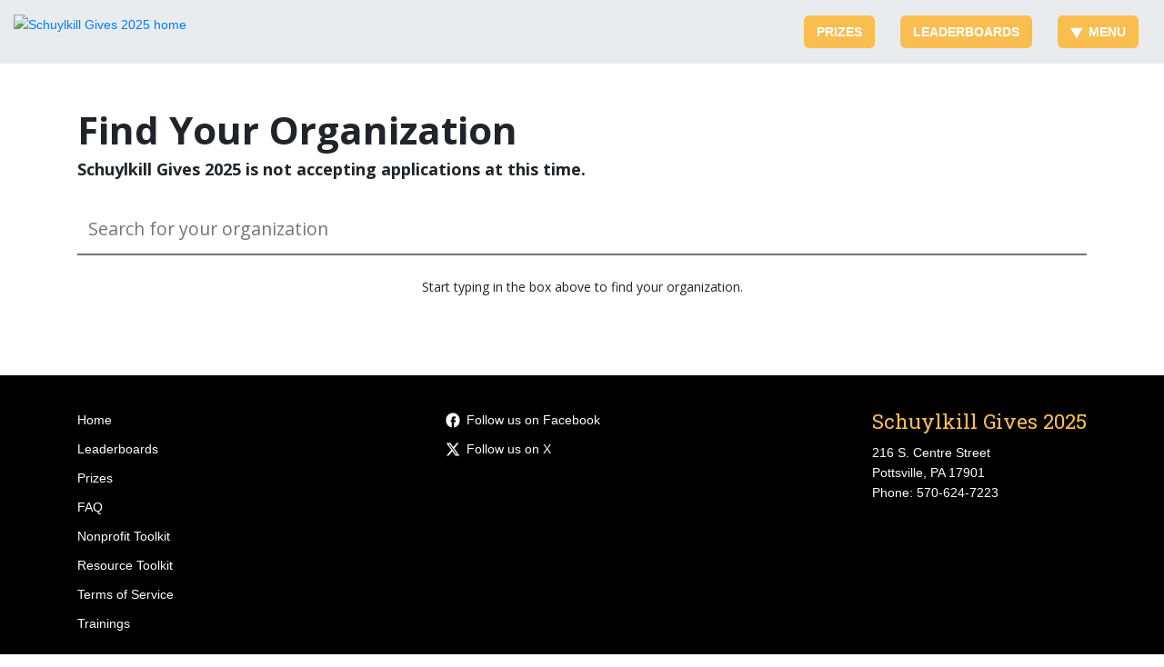

--- FILE ---
content_type: text/html; charset=utf-8
request_url: https://www.google.com/recaptcha/api2/anchor?ar=1&k=6Leou4kUAAAAAE5jEzYWytjLQd3txZSFPorN9dBz&co=aHR0cHM6Ly93d3cuc2NodXlsa2lsbGdpdmVzLmNvbTo0NDM.&hl=en&v=N67nZn4AqZkNcbeMu4prBgzg&size=invisible&anchor-ms=20000&execute-ms=30000&cb=w7wukghjyoot
body_size: 48825
content:
<!DOCTYPE HTML><html dir="ltr" lang="en"><head><meta http-equiv="Content-Type" content="text/html; charset=UTF-8">
<meta http-equiv="X-UA-Compatible" content="IE=edge">
<title>reCAPTCHA</title>
<style type="text/css">
/* cyrillic-ext */
@font-face {
  font-family: 'Roboto';
  font-style: normal;
  font-weight: 400;
  font-stretch: 100%;
  src: url(//fonts.gstatic.com/s/roboto/v48/KFO7CnqEu92Fr1ME7kSn66aGLdTylUAMa3GUBHMdazTgWw.woff2) format('woff2');
  unicode-range: U+0460-052F, U+1C80-1C8A, U+20B4, U+2DE0-2DFF, U+A640-A69F, U+FE2E-FE2F;
}
/* cyrillic */
@font-face {
  font-family: 'Roboto';
  font-style: normal;
  font-weight: 400;
  font-stretch: 100%;
  src: url(//fonts.gstatic.com/s/roboto/v48/KFO7CnqEu92Fr1ME7kSn66aGLdTylUAMa3iUBHMdazTgWw.woff2) format('woff2');
  unicode-range: U+0301, U+0400-045F, U+0490-0491, U+04B0-04B1, U+2116;
}
/* greek-ext */
@font-face {
  font-family: 'Roboto';
  font-style: normal;
  font-weight: 400;
  font-stretch: 100%;
  src: url(//fonts.gstatic.com/s/roboto/v48/KFO7CnqEu92Fr1ME7kSn66aGLdTylUAMa3CUBHMdazTgWw.woff2) format('woff2');
  unicode-range: U+1F00-1FFF;
}
/* greek */
@font-face {
  font-family: 'Roboto';
  font-style: normal;
  font-weight: 400;
  font-stretch: 100%;
  src: url(//fonts.gstatic.com/s/roboto/v48/KFO7CnqEu92Fr1ME7kSn66aGLdTylUAMa3-UBHMdazTgWw.woff2) format('woff2');
  unicode-range: U+0370-0377, U+037A-037F, U+0384-038A, U+038C, U+038E-03A1, U+03A3-03FF;
}
/* math */
@font-face {
  font-family: 'Roboto';
  font-style: normal;
  font-weight: 400;
  font-stretch: 100%;
  src: url(//fonts.gstatic.com/s/roboto/v48/KFO7CnqEu92Fr1ME7kSn66aGLdTylUAMawCUBHMdazTgWw.woff2) format('woff2');
  unicode-range: U+0302-0303, U+0305, U+0307-0308, U+0310, U+0312, U+0315, U+031A, U+0326-0327, U+032C, U+032F-0330, U+0332-0333, U+0338, U+033A, U+0346, U+034D, U+0391-03A1, U+03A3-03A9, U+03B1-03C9, U+03D1, U+03D5-03D6, U+03F0-03F1, U+03F4-03F5, U+2016-2017, U+2034-2038, U+203C, U+2040, U+2043, U+2047, U+2050, U+2057, U+205F, U+2070-2071, U+2074-208E, U+2090-209C, U+20D0-20DC, U+20E1, U+20E5-20EF, U+2100-2112, U+2114-2115, U+2117-2121, U+2123-214F, U+2190, U+2192, U+2194-21AE, U+21B0-21E5, U+21F1-21F2, U+21F4-2211, U+2213-2214, U+2216-22FF, U+2308-230B, U+2310, U+2319, U+231C-2321, U+2336-237A, U+237C, U+2395, U+239B-23B7, U+23D0, U+23DC-23E1, U+2474-2475, U+25AF, U+25B3, U+25B7, U+25BD, U+25C1, U+25CA, U+25CC, U+25FB, U+266D-266F, U+27C0-27FF, U+2900-2AFF, U+2B0E-2B11, U+2B30-2B4C, U+2BFE, U+3030, U+FF5B, U+FF5D, U+1D400-1D7FF, U+1EE00-1EEFF;
}
/* symbols */
@font-face {
  font-family: 'Roboto';
  font-style: normal;
  font-weight: 400;
  font-stretch: 100%;
  src: url(//fonts.gstatic.com/s/roboto/v48/KFO7CnqEu92Fr1ME7kSn66aGLdTylUAMaxKUBHMdazTgWw.woff2) format('woff2');
  unicode-range: U+0001-000C, U+000E-001F, U+007F-009F, U+20DD-20E0, U+20E2-20E4, U+2150-218F, U+2190, U+2192, U+2194-2199, U+21AF, U+21E6-21F0, U+21F3, U+2218-2219, U+2299, U+22C4-22C6, U+2300-243F, U+2440-244A, U+2460-24FF, U+25A0-27BF, U+2800-28FF, U+2921-2922, U+2981, U+29BF, U+29EB, U+2B00-2BFF, U+4DC0-4DFF, U+FFF9-FFFB, U+10140-1018E, U+10190-1019C, U+101A0, U+101D0-101FD, U+102E0-102FB, U+10E60-10E7E, U+1D2C0-1D2D3, U+1D2E0-1D37F, U+1F000-1F0FF, U+1F100-1F1AD, U+1F1E6-1F1FF, U+1F30D-1F30F, U+1F315, U+1F31C, U+1F31E, U+1F320-1F32C, U+1F336, U+1F378, U+1F37D, U+1F382, U+1F393-1F39F, U+1F3A7-1F3A8, U+1F3AC-1F3AF, U+1F3C2, U+1F3C4-1F3C6, U+1F3CA-1F3CE, U+1F3D4-1F3E0, U+1F3ED, U+1F3F1-1F3F3, U+1F3F5-1F3F7, U+1F408, U+1F415, U+1F41F, U+1F426, U+1F43F, U+1F441-1F442, U+1F444, U+1F446-1F449, U+1F44C-1F44E, U+1F453, U+1F46A, U+1F47D, U+1F4A3, U+1F4B0, U+1F4B3, U+1F4B9, U+1F4BB, U+1F4BF, U+1F4C8-1F4CB, U+1F4D6, U+1F4DA, U+1F4DF, U+1F4E3-1F4E6, U+1F4EA-1F4ED, U+1F4F7, U+1F4F9-1F4FB, U+1F4FD-1F4FE, U+1F503, U+1F507-1F50B, U+1F50D, U+1F512-1F513, U+1F53E-1F54A, U+1F54F-1F5FA, U+1F610, U+1F650-1F67F, U+1F687, U+1F68D, U+1F691, U+1F694, U+1F698, U+1F6AD, U+1F6B2, U+1F6B9-1F6BA, U+1F6BC, U+1F6C6-1F6CF, U+1F6D3-1F6D7, U+1F6E0-1F6EA, U+1F6F0-1F6F3, U+1F6F7-1F6FC, U+1F700-1F7FF, U+1F800-1F80B, U+1F810-1F847, U+1F850-1F859, U+1F860-1F887, U+1F890-1F8AD, U+1F8B0-1F8BB, U+1F8C0-1F8C1, U+1F900-1F90B, U+1F93B, U+1F946, U+1F984, U+1F996, U+1F9E9, U+1FA00-1FA6F, U+1FA70-1FA7C, U+1FA80-1FA89, U+1FA8F-1FAC6, U+1FACE-1FADC, U+1FADF-1FAE9, U+1FAF0-1FAF8, U+1FB00-1FBFF;
}
/* vietnamese */
@font-face {
  font-family: 'Roboto';
  font-style: normal;
  font-weight: 400;
  font-stretch: 100%;
  src: url(//fonts.gstatic.com/s/roboto/v48/KFO7CnqEu92Fr1ME7kSn66aGLdTylUAMa3OUBHMdazTgWw.woff2) format('woff2');
  unicode-range: U+0102-0103, U+0110-0111, U+0128-0129, U+0168-0169, U+01A0-01A1, U+01AF-01B0, U+0300-0301, U+0303-0304, U+0308-0309, U+0323, U+0329, U+1EA0-1EF9, U+20AB;
}
/* latin-ext */
@font-face {
  font-family: 'Roboto';
  font-style: normal;
  font-weight: 400;
  font-stretch: 100%;
  src: url(//fonts.gstatic.com/s/roboto/v48/KFO7CnqEu92Fr1ME7kSn66aGLdTylUAMa3KUBHMdazTgWw.woff2) format('woff2');
  unicode-range: U+0100-02BA, U+02BD-02C5, U+02C7-02CC, U+02CE-02D7, U+02DD-02FF, U+0304, U+0308, U+0329, U+1D00-1DBF, U+1E00-1E9F, U+1EF2-1EFF, U+2020, U+20A0-20AB, U+20AD-20C0, U+2113, U+2C60-2C7F, U+A720-A7FF;
}
/* latin */
@font-face {
  font-family: 'Roboto';
  font-style: normal;
  font-weight: 400;
  font-stretch: 100%;
  src: url(//fonts.gstatic.com/s/roboto/v48/KFO7CnqEu92Fr1ME7kSn66aGLdTylUAMa3yUBHMdazQ.woff2) format('woff2');
  unicode-range: U+0000-00FF, U+0131, U+0152-0153, U+02BB-02BC, U+02C6, U+02DA, U+02DC, U+0304, U+0308, U+0329, U+2000-206F, U+20AC, U+2122, U+2191, U+2193, U+2212, U+2215, U+FEFF, U+FFFD;
}
/* cyrillic-ext */
@font-face {
  font-family: 'Roboto';
  font-style: normal;
  font-weight: 500;
  font-stretch: 100%;
  src: url(//fonts.gstatic.com/s/roboto/v48/KFO7CnqEu92Fr1ME7kSn66aGLdTylUAMa3GUBHMdazTgWw.woff2) format('woff2');
  unicode-range: U+0460-052F, U+1C80-1C8A, U+20B4, U+2DE0-2DFF, U+A640-A69F, U+FE2E-FE2F;
}
/* cyrillic */
@font-face {
  font-family: 'Roboto';
  font-style: normal;
  font-weight: 500;
  font-stretch: 100%;
  src: url(//fonts.gstatic.com/s/roboto/v48/KFO7CnqEu92Fr1ME7kSn66aGLdTylUAMa3iUBHMdazTgWw.woff2) format('woff2');
  unicode-range: U+0301, U+0400-045F, U+0490-0491, U+04B0-04B1, U+2116;
}
/* greek-ext */
@font-face {
  font-family: 'Roboto';
  font-style: normal;
  font-weight: 500;
  font-stretch: 100%;
  src: url(//fonts.gstatic.com/s/roboto/v48/KFO7CnqEu92Fr1ME7kSn66aGLdTylUAMa3CUBHMdazTgWw.woff2) format('woff2');
  unicode-range: U+1F00-1FFF;
}
/* greek */
@font-face {
  font-family: 'Roboto';
  font-style: normal;
  font-weight: 500;
  font-stretch: 100%;
  src: url(//fonts.gstatic.com/s/roboto/v48/KFO7CnqEu92Fr1ME7kSn66aGLdTylUAMa3-UBHMdazTgWw.woff2) format('woff2');
  unicode-range: U+0370-0377, U+037A-037F, U+0384-038A, U+038C, U+038E-03A1, U+03A3-03FF;
}
/* math */
@font-face {
  font-family: 'Roboto';
  font-style: normal;
  font-weight: 500;
  font-stretch: 100%;
  src: url(//fonts.gstatic.com/s/roboto/v48/KFO7CnqEu92Fr1ME7kSn66aGLdTylUAMawCUBHMdazTgWw.woff2) format('woff2');
  unicode-range: U+0302-0303, U+0305, U+0307-0308, U+0310, U+0312, U+0315, U+031A, U+0326-0327, U+032C, U+032F-0330, U+0332-0333, U+0338, U+033A, U+0346, U+034D, U+0391-03A1, U+03A3-03A9, U+03B1-03C9, U+03D1, U+03D5-03D6, U+03F0-03F1, U+03F4-03F5, U+2016-2017, U+2034-2038, U+203C, U+2040, U+2043, U+2047, U+2050, U+2057, U+205F, U+2070-2071, U+2074-208E, U+2090-209C, U+20D0-20DC, U+20E1, U+20E5-20EF, U+2100-2112, U+2114-2115, U+2117-2121, U+2123-214F, U+2190, U+2192, U+2194-21AE, U+21B0-21E5, U+21F1-21F2, U+21F4-2211, U+2213-2214, U+2216-22FF, U+2308-230B, U+2310, U+2319, U+231C-2321, U+2336-237A, U+237C, U+2395, U+239B-23B7, U+23D0, U+23DC-23E1, U+2474-2475, U+25AF, U+25B3, U+25B7, U+25BD, U+25C1, U+25CA, U+25CC, U+25FB, U+266D-266F, U+27C0-27FF, U+2900-2AFF, U+2B0E-2B11, U+2B30-2B4C, U+2BFE, U+3030, U+FF5B, U+FF5D, U+1D400-1D7FF, U+1EE00-1EEFF;
}
/* symbols */
@font-face {
  font-family: 'Roboto';
  font-style: normal;
  font-weight: 500;
  font-stretch: 100%;
  src: url(//fonts.gstatic.com/s/roboto/v48/KFO7CnqEu92Fr1ME7kSn66aGLdTylUAMaxKUBHMdazTgWw.woff2) format('woff2');
  unicode-range: U+0001-000C, U+000E-001F, U+007F-009F, U+20DD-20E0, U+20E2-20E4, U+2150-218F, U+2190, U+2192, U+2194-2199, U+21AF, U+21E6-21F0, U+21F3, U+2218-2219, U+2299, U+22C4-22C6, U+2300-243F, U+2440-244A, U+2460-24FF, U+25A0-27BF, U+2800-28FF, U+2921-2922, U+2981, U+29BF, U+29EB, U+2B00-2BFF, U+4DC0-4DFF, U+FFF9-FFFB, U+10140-1018E, U+10190-1019C, U+101A0, U+101D0-101FD, U+102E0-102FB, U+10E60-10E7E, U+1D2C0-1D2D3, U+1D2E0-1D37F, U+1F000-1F0FF, U+1F100-1F1AD, U+1F1E6-1F1FF, U+1F30D-1F30F, U+1F315, U+1F31C, U+1F31E, U+1F320-1F32C, U+1F336, U+1F378, U+1F37D, U+1F382, U+1F393-1F39F, U+1F3A7-1F3A8, U+1F3AC-1F3AF, U+1F3C2, U+1F3C4-1F3C6, U+1F3CA-1F3CE, U+1F3D4-1F3E0, U+1F3ED, U+1F3F1-1F3F3, U+1F3F5-1F3F7, U+1F408, U+1F415, U+1F41F, U+1F426, U+1F43F, U+1F441-1F442, U+1F444, U+1F446-1F449, U+1F44C-1F44E, U+1F453, U+1F46A, U+1F47D, U+1F4A3, U+1F4B0, U+1F4B3, U+1F4B9, U+1F4BB, U+1F4BF, U+1F4C8-1F4CB, U+1F4D6, U+1F4DA, U+1F4DF, U+1F4E3-1F4E6, U+1F4EA-1F4ED, U+1F4F7, U+1F4F9-1F4FB, U+1F4FD-1F4FE, U+1F503, U+1F507-1F50B, U+1F50D, U+1F512-1F513, U+1F53E-1F54A, U+1F54F-1F5FA, U+1F610, U+1F650-1F67F, U+1F687, U+1F68D, U+1F691, U+1F694, U+1F698, U+1F6AD, U+1F6B2, U+1F6B9-1F6BA, U+1F6BC, U+1F6C6-1F6CF, U+1F6D3-1F6D7, U+1F6E0-1F6EA, U+1F6F0-1F6F3, U+1F6F7-1F6FC, U+1F700-1F7FF, U+1F800-1F80B, U+1F810-1F847, U+1F850-1F859, U+1F860-1F887, U+1F890-1F8AD, U+1F8B0-1F8BB, U+1F8C0-1F8C1, U+1F900-1F90B, U+1F93B, U+1F946, U+1F984, U+1F996, U+1F9E9, U+1FA00-1FA6F, U+1FA70-1FA7C, U+1FA80-1FA89, U+1FA8F-1FAC6, U+1FACE-1FADC, U+1FADF-1FAE9, U+1FAF0-1FAF8, U+1FB00-1FBFF;
}
/* vietnamese */
@font-face {
  font-family: 'Roboto';
  font-style: normal;
  font-weight: 500;
  font-stretch: 100%;
  src: url(//fonts.gstatic.com/s/roboto/v48/KFO7CnqEu92Fr1ME7kSn66aGLdTylUAMa3OUBHMdazTgWw.woff2) format('woff2');
  unicode-range: U+0102-0103, U+0110-0111, U+0128-0129, U+0168-0169, U+01A0-01A1, U+01AF-01B0, U+0300-0301, U+0303-0304, U+0308-0309, U+0323, U+0329, U+1EA0-1EF9, U+20AB;
}
/* latin-ext */
@font-face {
  font-family: 'Roboto';
  font-style: normal;
  font-weight: 500;
  font-stretch: 100%;
  src: url(//fonts.gstatic.com/s/roboto/v48/KFO7CnqEu92Fr1ME7kSn66aGLdTylUAMa3KUBHMdazTgWw.woff2) format('woff2');
  unicode-range: U+0100-02BA, U+02BD-02C5, U+02C7-02CC, U+02CE-02D7, U+02DD-02FF, U+0304, U+0308, U+0329, U+1D00-1DBF, U+1E00-1E9F, U+1EF2-1EFF, U+2020, U+20A0-20AB, U+20AD-20C0, U+2113, U+2C60-2C7F, U+A720-A7FF;
}
/* latin */
@font-face {
  font-family: 'Roboto';
  font-style: normal;
  font-weight: 500;
  font-stretch: 100%;
  src: url(//fonts.gstatic.com/s/roboto/v48/KFO7CnqEu92Fr1ME7kSn66aGLdTylUAMa3yUBHMdazQ.woff2) format('woff2');
  unicode-range: U+0000-00FF, U+0131, U+0152-0153, U+02BB-02BC, U+02C6, U+02DA, U+02DC, U+0304, U+0308, U+0329, U+2000-206F, U+20AC, U+2122, U+2191, U+2193, U+2212, U+2215, U+FEFF, U+FFFD;
}
/* cyrillic-ext */
@font-face {
  font-family: 'Roboto';
  font-style: normal;
  font-weight: 900;
  font-stretch: 100%;
  src: url(//fonts.gstatic.com/s/roboto/v48/KFO7CnqEu92Fr1ME7kSn66aGLdTylUAMa3GUBHMdazTgWw.woff2) format('woff2');
  unicode-range: U+0460-052F, U+1C80-1C8A, U+20B4, U+2DE0-2DFF, U+A640-A69F, U+FE2E-FE2F;
}
/* cyrillic */
@font-face {
  font-family: 'Roboto';
  font-style: normal;
  font-weight: 900;
  font-stretch: 100%;
  src: url(//fonts.gstatic.com/s/roboto/v48/KFO7CnqEu92Fr1ME7kSn66aGLdTylUAMa3iUBHMdazTgWw.woff2) format('woff2');
  unicode-range: U+0301, U+0400-045F, U+0490-0491, U+04B0-04B1, U+2116;
}
/* greek-ext */
@font-face {
  font-family: 'Roboto';
  font-style: normal;
  font-weight: 900;
  font-stretch: 100%;
  src: url(//fonts.gstatic.com/s/roboto/v48/KFO7CnqEu92Fr1ME7kSn66aGLdTylUAMa3CUBHMdazTgWw.woff2) format('woff2');
  unicode-range: U+1F00-1FFF;
}
/* greek */
@font-face {
  font-family: 'Roboto';
  font-style: normal;
  font-weight: 900;
  font-stretch: 100%;
  src: url(//fonts.gstatic.com/s/roboto/v48/KFO7CnqEu92Fr1ME7kSn66aGLdTylUAMa3-UBHMdazTgWw.woff2) format('woff2');
  unicode-range: U+0370-0377, U+037A-037F, U+0384-038A, U+038C, U+038E-03A1, U+03A3-03FF;
}
/* math */
@font-face {
  font-family: 'Roboto';
  font-style: normal;
  font-weight: 900;
  font-stretch: 100%;
  src: url(//fonts.gstatic.com/s/roboto/v48/KFO7CnqEu92Fr1ME7kSn66aGLdTylUAMawCUBHMdazTgWw.woff2) format('woff2');
  unicode-range: U+0302-0303, U+0305, U+0307-0308, U+0310, U+0312, U+0315, U+031A, U+0326-0327, U+032C, U+032F-0330, U+0332-0333, U+0338, U+033A, U+0346, U+034D, U+0391-03A1, U+03A3-03A9, U+03B1-03C9, U+03D1, U+03D5-03D6, U+03F0-03F1, U+03F4-03F5, U+2016-2017, U+2034-2038, U+203C, U+2040, U+2043, U+2047, U+2050, U+2057, U+205F, U+2070-2071, U+2074-208E, U+2090-209C, U+20D0-20DC, U+20E1, U+20E5-20EF, U+2100-2112, U+2114-2115, U+2117-2121, U+2123-214F, U+2190, U+2192, U+2194-21AE, U+21B0-21E5, U+21F1-21F2, U+21F4-2211, U+2213-2214, U+2216-22FF, U+2308-230B, U+2310, U+2319, U+231C-2321, U+2336-237A, U+237C, U+2395, U+239B-23B7, U+23D0, U+23DC-23E1, U+2474-2475, U+25AF, U+25B3, U+25B7, U+25BD, U+25C1, U+25CA, U+25CC, U+25FB, U+266D-266F, U+27C0-27FF, U+2900-2AFF, U+2B0E-2B11, U+2B30-2B4C, U+2BFE, U+3030, U+FF5B, U+FF5D, U+1D400-1D7FF, U+1EE00-1EEFF;
}
/* symbols */
@font-face {
  font-family: 'Roboto';
  font-style: normal;
  font-weight: 900;
  font-stretch: 100%;
  src: url(//fonts.gstatic.com/s/roboto/v48/KFO7CnqEu92Fr1ME7kSn66aGLdTylUAMaxKUBHMdazTgWw.woff2) format('woff2');
  unicode-range: U+0001-000C, U+000E-001F, U+007F-009F, U+20DD-20E0, U+20E2-20E4, U+2150-218F, U+2190, U+2192, U+2194-2199, U+21AF, U+21E6-21F0, U+21F3, U+2218-2219, U+2299, U+22C4-22C6, U+2300-243F, U+2440-244A, U+2460-24FF, U+25A0-27BF, U+2800-28FF, U+2921-2922, U+2981, U+29BF, U+29EB, U+2B00-2BFF, U+4DC0-4DFF, U+FFF9-FFFB, U+10140-1018E, U+10190-1019C, U+101A0, U+101D0-101FD, U+102E0-102FB, U+10E60-10E7E, U+1D2C0-1D2D3, U+1D2E0-1D37F, U+1F000-1F0FF, U+1F100-1F1AD, U+1F1E6-1F1FF, U+1F30D-1F30F, U+1F315, U+1F31C, U+1F31E, U+1F320-1F32C, U+1F336, U+1F378, U+1F37D, U+1F382, U+1F393-1F39F, U+1F3A7-1F3A8, U+1F3AC-1F3AF, U+1F3C2, U+1F3C4-1F3C6, U+1F3CA-1F3CE, U+1F3D4-1F3E0, U+1F3ED, U+1F3F1-1F3F3, U+1F3F5-1F3F7, U+1F408, U+1F415, U+1F41F, U+1F426, U+1F43F, U+1F441-1F442, U+1F444, U+1F446-1F449, U+1F44C-1F44E, U+1F453, U+1F46A, U+1F47D, U+1F4A3, U+1F4B0, U+1F4B3, U+1F4B9, U+1F4BB, U+1F4BF, U+1F4C8-1F4CB, U+1F4D6, U+1F4DA, U+1F4DF, U+1F4E3-1F4E6, U+1F4EA-1F4ED, U+1F4F7, U+1F4F9-1F4FB, U+1F4FD-1F4FE, U+1F503, U+1F507-1F50B, U+1F50D, U+1F512-1F513, U+1F53E-1F54A, U+1F54F-1F5FA, U+1F610, U+1F650-1F67F, U+1F687, U+1F68D, U+1F691, U+1F694, U+1F698, U+1F6AD, U+1F6B2, U+1F6B9-1F6BA, U+1F6BC, U+1F6C6-1F6CF, U+1F6D3-1F6D7, U+1F6E0-1F6EA, U+1F6F0-1F6F3, U+1F6F7-1F6FC, U+1F700-1F7FF, U+1F800-1F80B, U+1F810-1F847, U+1F850-1F859, U+1F860-1F887, U+1F890-1F8AD, U+1F8B0-1F8BB, U+1F8C0-1F8C1, U+1F900-1F90B, U+1F93B, U+1F946, U+1F984, U+1F996, U+1F9E9, U+1FA00-1FA6F, U+1FA70-1FA7C, U+1FA80-1FA89, U+1FA8F-1FAC6, U+1FACE-1FADC, U+1FADF-1FAE9, U+1FAF0-1FAF8, U+1FB00-1FBFF;
}
/* vietnamese */
@font-face {
  font-family: 'Roboto';
  font-style: normal;
  font-weight: 900;
  font-stretch: 100%;
  src: url(//fonts.gstatic.com/s/roboto/v48/KFO7CnqEu92Fr1ME7kSn66aGLdTylUAMa3OUBHMdazTgWw.woff2) format('woff2');
  unicode-range: U+0102-0103, U+0110-0111, U+0128-0129, U+0168-0169, U+01A0-01A1, U+01AF-01B0, U+0300-0301, U+0303-0304, U+0308-0309, U+0323, U+0329, U+1EA0-1EF9, U+20AB;
}
/* latin-ext */
@font-face {
  font-family: 'Roboto';
  font-style: normal;
  font-weight: 900;
  font-stretch: 100%;
  src: url(//fonts.gstatic.com/s/roboto/v48/KFO7CnqEu92Fr1ME7kSn66aGLdTylUAMa3KUBHMdazTgWw.woff2) format('woff2');
  unicode-range: U+0100-02BA, U+02BD-02C5, U+02C7-02CC, U+02CE-02D7, U+02DD-02FF, U+0304, U+0308, U+0329, U+1D00-1DBF, U+1E00-1E9F, U+1EF2-1EFF, U+2020, U+20A0-20AB, U+20AD-20C0, U+2113, U+2C60-2C7F, U+A720-A7FF;
}
/* latin */
@font-face {
  font-family: 'Roboto';
  font-style: normal;
  font-weight: 900;
  font-stretch: 100%;
  src: url(//fonts.gstatic.com/s/roboto/v48/KFO7CnqEu92Fr1ME7kSn66aGLdTylUAMa3yUBHMdazQ.woff2) format('woff2');
  unicode-range: U+0000-00FF, U+0131, U+0152-0153, U+02BB-02BC, U+02C6, U+02DA, U+02DC, U+0304, U+0308, U+0329, U+2000-206F, U+20AC, U+2122, U+2191, U+2193, U+2212, U+2215, U+FEFF, U+FFFD;
}

</style>
<link rel="stylesheet" type="text/css" href="https://www.gstatic.com/recaptcha/releases/N67nZn4AqZkNcbeMu4prBgzg/styles__ltr.css">
<script nonce="XjrAYBKpMtnAjLhVVvNB0A" type="text/javascript">window['__recaptcha_api'] = 'https://www.google.com/recaptcha/api2/';</script>
<script type="text/javascript" src="https://www.gstatic.com/recaptcha/releases/N67nZn4AqZkNcbeMu4prBgzg/recaptcha__en.js" nonce="XjrAYBKpMtnAjLhVVvNB0A">
      
    </script></head>
<body><div id="rc-anchor-alert" class="rc-anchor-alert"></div>
<input type="hidden" id="recaptcha-token" value="[base64]">
<script type="text/javascript" nonce="XjrAYBKpMtnAjLhVVvNB0A">
      recaptcha.anchor.Main.init("[\x22ainput\x22,[\x22bgdata\x22,\x22\x22,\[base64]/[base64]/[base64]/bmV3IHJbeF0oY1swXSk6RT09Mj9uZXcgclt4XShjWzBdLGNbMV0pOkU9PTM/bmV3IHJbeF0oY1swXSxjWzFdLGNbMl0pOkU9PTQ/[base64]/[base64]/[base64]/[base64]/[base64]/[base64]/[base64]/[base64]\x22,\[base64]\\u003d\x22,\x22w5rCpcOwCsK4w6TCsyXCuynCrG8LaMKbXiECw4vClT9iUcO2woDCi2LDvSoowrN6wqs9F0HCiHTDuUHDkwnDi1LDvi/[base64]/Ch8KjT8K7w7nCkcKUKcK6wprCmMOoQMOYVcKiw4jDkMO6wo0iw5c2woXDpn0CwoLCnQTDjMKVwqJYw4LCrMOSXUjCiMOxGQfDrWvCq8K7BjPCgMOXw6/DrlQWwpxvw7FgIsK1AFlVfiU5w41jwrPDhz8/QcOEEsKNe8O5w4/[base64]/w7tfw6BKOBIDw4zDiMKYS8OAXMKSwqhpwrnDr2HDksKuGSbDpwzCmsOuw6VhNzrDg0Nkwp4Rw6USNFzDosOlw7J/IlPCjsK/QBbDplwYwoTCkCLCp2jDtAsowpjDqQvDrD9XEGhUw5zCjC/CuMKDaQNLeMOVDWbCt8O/w6XDiybCncKmeUNPw6J7wrNLXQ3CnjHDncOEw5Q7w6bCqBHDgAhEwr3Dgwl5LngwwowVworDoMOIw6k2w5d7ccOMelkyPQJkaGnCu8KLw5APwoIcw7TDhsOnEsK6b8KeJU/Cu2HDkMOPfw0FE3xew4B+BW7Dt8K2Q8K/wpHDp0rCncKOwqPDkcKDwq/[base64]/CimDDhMOXwrhwBcKvEmbCtCfDicOrw5jDmsK+ZyfCh8KoBT3CrkMzRMOAwo/DicKRw5oFE1dbTl3CtsKMw5Y4QsOzKFPDtsKrTFLCscO5w4RjEcKsNcKXUMK/[base64]/DiBZePRdzwqLCp1E8w5oTT3HCisOBw4zCshrCiCzDti8kw6nDlcK6w4cXw4hIW1bCrcO4w7vDu8OvRMOOBsKEwrZQw6APRTLDusKxw4LCowYsU07Cu8OdVcKPw5Rswq3CkUtjSMKECsKBVHvCtlIuOUnDn37DjMOXwqAbT8KdecKswpFlH8KNfsOVw5fChU/[base64]/DjCXDi0oHb8K9w7/DuMK+Y8KUwr1Jw4QOIyXCrsOuERxjODjCoFvClMKnw7LCgsO/w4rDqcO2TMK1wo3DvQbDoSHDgygywq3DocOnbMK7DsKMP2Qaw7kVwoI7ehHDpAwyw6TCsC/DnWpAwpzDjgTDjwFcw4HDo3Ugw4QRw6/DhxPCnDp1w7jDhmJxPnBvO37DjyNhNsOJSVbCu8OuGMKPwqZQTsKqwo7CqcKDwrfCuATDnX4sGCwNNHknwrnCvwZFcCbDv3h8wozCocO8w49MT8K8wo7Dnkc/XMOsNCjCjlHCgkB3wrfCnsKjGzhsw6vDrxvClMO9M8K1w5o/woYxw70rasOVHMKKw4XDtMK/NCBbw4fDqsKxw5Qqc8Ocw53CmSvClsO4w482w7TDisK7woHCmcKOw6/DsMK7w61Xw7rDjMONRU4HZcK7wpHDi8Oqw7orNhciwo1AbnvCrgbDqsOew77CvcKNfsKBdCHDsVkPwqgJw4RQwqHCjRLDlcOTShjDnG/DpMKVwprDojXDrEvChMOnwol8GjbCllY0wptkw79Ww4pqEsO/NxNawq7CisKmw7PCkwnCqD7CkkzCp0DCoTRRV8OsA3FxC8KpwojDtAUgw4PCqizDq8KhFcKXBHPDrMKcw5/Ckh7DjzUAw5zCuRIndWV1w7lILsO7MMKpw4jCt0TCu0bCnsK/[base64]/Ds0MCw6TCqcKgK2dmw5t7w7Jcw7bCtsKLw5vDr8K0QW9HwpUfwoEfVy7DusO8w4oNwqQ7wqpdUjTDlsKYFioeMDnCncKjMsOLw7PDiMO5cMKQw7QLAMKjwqwMwrXCj8KmdmIcwoZpw7QlwrQuw47CpcKtDsKUw5N3JErDp14/w6JIUQEyw64lw6vDisK6wojDl8KPwr8Pw4VWT33DrsOWw5TDrkjCmMOVVMKgw53Ct8K4UcKdNMOrSSvDv8K5EVrDnMKjMMOodXnCi8OWZ8KSwolqAsOew5fCuUhpwp0kfSkywp3Dtn/DvcObwq7DmMKjOi1Sw4LDtsOrwpbCinvClzIewpUue8OHbcKPwpLClcK8w6fCuF/Ch8K9U8KufsKgwpjDsl1BR1h9fcKIUMObXsKNwqvCvMKOw6o6wr4zw6bCrRpcwpPChmvClkvCjlDDpWw9w7zCncKVM8Krw5pKaTJ4wr7Dk8OmcFvDmU8Wwr0MwrciOcKXZBEoCcKkaWrClxImwqkJwpbCu8O/LMOBZcOiwqFOwqjCqMK7Y8OzcMK0ZsKPD2wawrLCocKqKyTCo2PCssKGf3gpbDg4CB7CpMOTPcOZw792L8K3w5xgO37CsAnCsWzCjVDCkMOuFjHDmsOFE8Knw4o4W8KCCz/CncKUPgwpesKFZjZAw7k1U8OaSXbDn8OewrbCiQZWesKVQzkWwow2wqjCpsO2CcKoXsOyw7pww43DiMKHw4vDp2JfK8KpwrwAwpnDil9uw6HDvSTCuMKvwoM/[base64]/CnmF0wovDocOnw7zDuklGw7bCisKzA8K6Lw1dYkTDqmE8c8K3wrzDsVYpC0V+UybClUrDrUQOwrU8NlrCuj7Drm1BMcOfw7HCmTPDp8OAXFZTw6t/dlhEw7/Dk8K6w6E6wpsUw7xYwqvDjhYTfnXCjU5/[base64]/CgMK4wqPCl8KjwrPDkMOKYGTCgRk+K8KXwpnDgnQSwrxxe3TCsh16w5DCqcKkXQ7CjcKbb8O+w6DDlxhLAMO8w6DDujxUHMKJw7kcw4UTwrLDvzfCtA0tLsKHwrg7w4wgwqwcOsOodRjDgcK2w5Y/e8K3eMKidEDDq8K2BDMOw5w3w7HCuMKwRnHCi8OzZsK2bcOjP8KqUsKdG8KcwojClykEwo5SIsKrLsK/w4cCw6NsfcKgTMKgWsKsKMKQw4R6AXPCkgbDucKnwpjCt8OwTcK9wqbDm8KFw5MkGsO/L8K8w7UKwrcswpF6wrlWwrXDgMOPw73DuENHZ8K/E8Kvw5sSwr3Cp8Kkwo8YWSACw7HDqF4tNQfCgjlZO8Kuw54VwonCqj9zwprDgiXDocOSwo/DksOOw5PCv8OqwqdLQ8KHJiDCpsOpOsK2YsKywqIsw6bDpVo7woPDpGx1w6HDjkpyZRXDkUnCssOSwpTDp8Otw4diQzcUw4XCuMK/QsK3wpxAw6nDtMOLw6fDqsKUNsOnw6vCn0Y/w4wJfBEjw4Y9XsKQeRxUw5oTw7vDrVUZw53DmsKCMy59XxXDs3bCtcODw4TDjMK2wpJSXhVEwrDCowDCmcKzBEBswqPDh8K+w705bEI4wqbCnkPCgMKswowjbsKzR8KMwpzCs2/CtsOvwoxQw5MdBMOxw6A8YsKMw73Cm8OmwozDsG7DmMKBw5URw7Nawphwe8OBwox6wpjCvCdSH2vDlcOYw74CbSgew5vCvxXCmsKmw5Fww7DDsWnDrAJgFm/Dsn/DhUg4H2vDlArCsMKRwpXCjMKNw7oFR8O8BcK/w43DnXrCnlTCnDPDrDLDjELCncOgw5Njwqxtw4pWSiDClMOOwrPCo8K4w6/CvnnCnsKuw7FQKCAJwpY9w6AWSQLCisODw7k1wrRZCArDjcKLZcK+TnYRwq4FFWfCtsK7wqnDmMOmVXPCkifCp8OtesKYEcOxw4/CjsKYHEJMwp/[base64]/CngHCicOOwrZsIcKGeCVBwr/DncO9X8KxcwRgYMO9wo9gQcKxJ8OWwrYXdDQ8acOoF8KIwpBgJcKtV8Otw7YMw5vDg0vDvcOEw4rCvF/DtsOuUGvCi8KUKcKHMMOSw7/DhyJSJMKkwprDncKxNMOvwqFVw4LClhcBw6sabsK3w5fCucOaecOwZU/CtGcxVzJnTiXCjjfCgsKsaW4BwpHDrFZJwobDlMKOw7HCmsOzP0DCvDHDog/DrTNBNMOAGyYvwrXCi8O7DMOHAGwAUcK6w4gUw5nDtcO+dcKgbEPDgxPCqsKxNsO0BcKkw5sQwqLClzMkTMKJw4c/wrxHwqpxw512w7Q9wrHDjcKwXmrDpwp/RwfDlkjCujYtQWAmwos3w4/DuMOXwpoUeMKKJXFgNsOiBsKQd8O9wqFYw4kKdMOZPh5NwoPCs8OvwqfDkA5pWmXCrDx3fsKIck/Ct3jDrmLCiMKUZsOhw5nChMKIVcOla2zCsMOkwoJow6AubsKmwpvDijvDqsKPTwFJwq4iwrDCkCzDvyfCoW0Cwr1TPyjCrcO+w6TCtMKQSMOqwrvCuSDCiAp9fCbCvxUyNGlwwoDChsOZJMKgwqgnw7fCnmLCl8OfHELCpsOtwpTCgGgmw4llwo/CjW/DgsOhwo4cwq4CFx/DqAfChsKFw6ccw7fCgMKhwobCqMKYBCQVwoHDoD5KI0/[base64]/[base64]/Dv8KxIcKEM1taDz7DhnYtwo3CvcK7w6DCtcOAwpHDgwLCr1LDplvDiRzDrMKAXcKdwpp0wpVmeXp2wq7ClVEQw40EP3VTw6ZEA8K6MgvCkFBKwoZ0ZMK+dMKJwrkewr/DqsO1dsKpDsOfGn8Rw7DDlcOfeltfW8K6woQewp7DiibDhWDDh8K3wq4PVjJQOmwtw5Vew7o7wrVswqd8bnkyEzfCjCtgw5l7wqtJwqPCnsOZw4zCog/[base64]/worDt8OcwoPDuxRHKsO/ZV/ClsKMw44pwr/[base64]/CocKIwqDDp2DCgHpkB8OhwpFFacKXYX/ChzhDwo/Cq8OMwrbCh8KRwq/DhhLCsVzDrsOCwqp0wpHCpsKrD1RaaMOdw4jDpG7CjmfCmx/[base64]/IRVvw4d8JTQ0w5R4w7caVTdtwpvDlsKqw5/[base64]/CiMKkI8O9w4TCi8KvQiXCpALDiMOQw68JcDtEw4Qowo9Zw6fCvUDCrjEnL8OzTQB1w7bCoy3DhsK0G8KjMcKqOMK8w7bDksKbw7RMOQxaw5PDgMOvw6vDkcKKwq4MTsKeE8Oxw7x7wo/DtWfCosK7w6vDnVDDpEN+LVTDqMKTw41RwpbDjV3DkMOZJsKhLcKUw57DosOiw5gmwrzCvz/CkMKuw7LCrGjCnsOABsOmFcOKQiXCs8KMSMKOPUp4wr5fwr/DsA3DlcO+w4B+wqcVV1Rkw4PDlcO3w6TDm8Okwp/Dk8Klw7M7wodQHsKOV8KXw47CssK9w57CisKLwpNRw5vDsjNNf3J2VsOww4huw77CrFnDkD/[base64]/HykUw7HDisKkwonClDdqw7nDu8Oqw4gmSMOfB8Ksf8O9WQMrbMOVw6PDkk4yRcKcXVcaAz3DiUnCrsKxTHV0w4DDnlFSwodNZwPDvCRqwrnDhSLCgE5ubEcRw6vCvUEnHcOOwroZwqTDoCMew7rCgg9sc8OOU8KXOcO/B8OFUWzDhwN4wobCtRTDhyFresKbwooUw4/[base64]/[base64]/Du8O4w7PDiMOOElAwcyNuwqfCscKxE3DDlldfGcKnIMOfwq3DsMKXR8OYB8K/[base64]/DicOzw6Agwr3DtsK7wqknwqEuw7jCs0bDssK6YXHCrHzCrkI+w4rDgMKew4p/dcKAw4zDg3U7w7vCnsKiw4QPw7nCul8wF8OWST/CiMKIOsORwqIrw4UzLV3DisKsGBfCoElzwqgRbcOnwpbDjCDDicKLwrJTw5XDnTEYwr0Lw5rDlxDDglzDiMOrw4PDvjrDjMKHwrHCs8OPwqY/w6/[base64]/[base64]/Cr1jCgTrCicO9wpDDuRzCml/DhsOVwoHDpMKvRMOzwr5tKFUbemfCj07DpHtTw5bDh8OhWwY+K8O6wo/DvGHCsTcowpjDtnRhXsKVGUnCrwbCvMK5A8OzCzbDu8OhW8KHBcKhw4/[base64]/AHl5wonCscKSw4bCrjtUw5nDusKvwrZYcGlvw7TDjxDCsGdLw53DlCrDox9zw6/DiSTCo2Axw4XCjXXDv8KrNcOVdsK2wq7Di0bCo8KMFsOEaS1/[base64]/DrsOucEPDvsKbwodGUcOrw6UxwoLCsATCqcOEfyZjBjEpYcOOWz4mw4PCkHfDsGbCnDTCm8Kyw4bDpmx9ey8ywo3DpHR3wrhfw4ArGcOiXj/Dk8KHasOPwrZWMcO4w6nCnMKKdzHCicK0woZQw7LCgcO2ZS4RJsKdwqPDn8K7wpIYJ0RnDhVqwqjCtcOyw7zDvcKTdsO/KsOFwrnDr8OQflJswpdNw4N3fXFXw57Cpz/ClCRMbcOdw7ZLMk8LwrjCvcK/B2LDuXIzfjhNXcKyfcOSwqbDiMOvw5kFCMOTwrHCksOHwro5NmozYcKXw6ppeMK/CwjCiWvDoEcdd8OZwp3DhnI0MG9dwrbCgxsowp3CmUQZZyYIMMOIBBp9w6rCunrCscKgfcKuw6HCtE93wotHUEwrYQLCpMOTw5BYwpXDvsOCPF16b8KacF7CkGDCrsKqYFljHW3ChMO2Kh10Xjkkw5Umw5TDrhHDtcOeAMOeZkDDssOJLBDDhcKeXysyw5nCnV/DgMOYw63Dr8KVwo4Tw57DjcORZS/Dp0zClEw8woASwrTDgzlCw6fClSXDkD19w5DCkgQxNcOPw7bCtCPDkhBpwpQGw6bCn8K6w5l/[base64]/[base64]/[base64]/DgsOMw43DqB5xIsK6w6vDpsOnwq7CjsK3MkLDn2XDsMOBNMOPw7paXWAIVivDjmp/wonDlVRjLcO0w4/CosOQe3g6woYsw5zDsyzDgjQBw5UKHcOkJh0iw77DvljDiy17fmXDgT9uUcKJC8OZwoPDqEIwwqMsHsOOw4TDtsKQX8Kfw4vDnsKYw5FEw4YGUcKMwo/[base64]/Ctxc7w4J2wrLCvhwwDMKSEhQpwpctRMKBwp/DqmDCll7DkCHCgMORwpvDgcOEQ8KBcEQyw5VPdlVcTMO4PFrCocKAEcO3w4ACASzDkDEuXl7DmsKEw5kgS8KVdwR/w5QHw50nwpVuw7TCsXfCuMKtJCAHZ8OCJsKoecKGOmlWwr/DunkMw5E4YVvDjMO/wp0+S1Juw5g5wprDncKDCcKxL2sZRnvCp8K7SsOWbcObaHgFABDDncK6SMO2w4XDsDbDmV91JCnCqz47W14Iw7nDjRXDgz/Dh3vCiMK/wqXDqMONRcO2eMKmw5VsYy0dWcK+w5bDu8Ktf8O8Kw1hCMOKwrFtwqvDqERuw5zDtcOkwqIVw6gjw4nCsQDDum7DgXTCs8KDQ8Kzfjdkw5LDlUbDmUozD0jDn3/ChcK8w73DpcO/Gzl7wrjDisOqaW/DiMKgw69Vw70RYMKFGcKPFcKgwqwNWsOQw6srw5nDjksOCjpEUsOSw4kAbcOcTWF/M3wID8KfRcO7w7I+wqIhw5BwZcOwa8KXMcOGCFjCmCgaw61Kw5TDr8KJSVBhTsKNwpY3A13DoF3CpAbDkWNZd3TDr3oXbcOhGcKpYAjDhcKlwoPCtH/Dk8OUw7tqRDx+wp9Ww4LDump5w6LDg1MQfiXDjMKCLCFjw4tYwrcjw6jCgQwiwr3DkMK/BVEwNTVyw5UowpbDuQETSMKsYSNtw4HCk8OJUcO7F3zCicO/[base64]/[base64]/DhcOIw6B+YCzDhMOGwrXDqU/DosOwdsKdw6/Cik/CnlfCjMOcw5HDkGVVJcKgexXCpybCrcKrw7jCjkkwTVvDl2fDlMKjVcKHw7LDo3nCkTDCtltJw4jCscOvUmDCi2AhcyDCm8OhSsKaGVXDvD/DjcOaYMKgHsOcwojDk19sw6rDksKvEjI7w5rDtzHDuGVhw7dKwq/CpzVLPiTCiD7Cm0YaAHzCkS3DllTCug/[base64]/DpGlPOMOpJ0RRG8KtTcKvUmcsMigGf8KVw7ksw4FZw6nDqcKhPMOhwrsiw57Dv21Tw6QEe8Okwrt/R0Yvw5kuecOjw7RzLMKOwqXDncOgw5Eiwr8Qwqt0AmY3EMOxwoY4WcKuwrHDosKIw5xZI8OlITUTwrURacKVw5TDsgQBwpDDpGIiwo06woHDsMOmwpzCo8Kzw5nDqHFpw4LCgCMuNgbCsMKxw5UcNk14IzPCjA/ClkdTwqsjwpLDv38lwprClxXDlibCisKwRCXDvEDDqRYlaD/CrcKoVm5uw7vDgGLDhQnDmVxow4DDkMOJwq7DmStYw6gvEMOLKMOvw7/Cp8OpVMKWTsOJwpHCtcKgK8OlfsOnBMOowrbCncKUw5svwrzDuDg7w7Ngwr0Sw7cmwpDCnBXDpx7Dh8KQwrXCm2cSwqDDv8OODWJ8wq3Dl2TClg/Ds0PDvGBiwqYkw5crw5UBHCJoMVpWcMO1GMOzwqgLw47CqU9FEBcZw5/[base64]/DuUYBBnZDw6vDt8Ofw43DmcKcwpY+woMzTcKXH3zCiMK0w6cUwrfCt3PCm3Zmw4jDul5AZMKww57ChG1vwp87EMKsw7VXDiAxeURLasKmPmcwXMKqwoYwSih4wp5Pw7HDp8KCU8Ocw7bDhSHDg8KzFMKrwow/TsKNwp1nwps8JsOlQMOlElLCnETCiV3Ck8OPO8OhwrZHXMKow4sCUsOtB8KPQyjDvsOCATLCrwfDrcObYQrCgD1Aw7YKwrTCqMO5FyfDlcKgw6t/w5DCn17DohLCgcK5OS8cSsKlTsKgwq7DusKtfcOkbm04Kh0+wpTCtWLCo8OtwprCj8OfcsO4ATTCsURgwqzCu8Kcwq/ChMKeBWvCmnIfwqvCg8KKw493eADCvi0Tw614w6XCqCZrHcODQxPDvcKywqhgUVB9NsKKwqobwozCusOrwpcRwqfDqxIow4J8PsOTSsOSw4kTwrXDu8K6wpXCmXdDJlLDpX99LMOmwq7DpUMNH8OiMcKcwqnCmiF2NAXDhMKdKj7CjCY6csOxw5vDu8ODa0/DoT7ChMKMNsKuM2TDgcKYE8OXwovCoRJmwp7DvsKYQsK4PMOswqTCoHdXVQ7CjhjCiyxdw50rw6/Cp8K0AsKHSMKmwqFveUsxworDscKGw6fCv8Oiwo0VPBwaOMOgAcOXwpceWwx7wrZZw73Dk8OFw4orwp3DqAxFwrfCkFhRw6/DlsOTQ1LCicO3w41Rw53CohDChnbDicKdw6JIwpTCrnbDk8O0w6USX8ORCFPDmsKQw7phIcKZZMKHwo5bw50sIcOowrNDwoMoDRbCkhoSwoJ7ZRvCiBF2GBnCgQnChRYIwownw7TDk1xZX8O2WcOiQDLClMOSwoDDn2N+wojDrsOKDMOHK8KGWwEawrbDnMK/GcK3wrQUwqY8w6HDlDzCpEQlSXcJecK6w5UTN8Odw5LCisOaw6kgFCpJwrzCpBrCiMK7YERlGmjCgzTDil8sYFZww67DumkDR8KNRsKBIxXCl8KNw7/DmBDCp8OECRXDtMKMw745w7ZPe2ZwCRLCr8OXM8O+KmFfFMOVw51lwqjDpgTDsVESwrrCmMOrXcOQP0HCkxxiw4QBwoHChsKhD3TCiSYkOcOTwovCqcODGMOvw4HCnnvDlQwbccKCRzFTfsONUcKcwqBYw5kpwrrDgcKsw7DCsl4Kw67CpEx/esOuwoYCLcKlYnApTcKVw5jDmcOPwo7ComzCkcOtwqXDuVLCuEvDgFvCjMK/ABvCuG/CjT/CrUBlwrMrwodwwr/CiyRdwrXDoiZdw4/[base64]/[base64]/DnDTCjsOJw6hmO8KmZkckXMKVwonCtsObEcO6w5swVMOvw5QdblfDrkzDk8OcwrduXcOyw641CyJYwqUgL8OnFcO0w4kgY8KyOzsOwpPCgMKwwrt2w4fDmsKFB1HCk33Ct089AcKKwqMPw7fCs3UcQnt1G2k7w4ckDkdOD8OHIUs2Sn/DjsKVEsKLwrjDvMO7w5fDtik+KsOMwrLDlA54OsOUw5pvTXrCk1lbZEsyw47DlcO1w5XDnE7DtR1uEcKDU3Qdw5/DtVZZw7TDsQXCr2p1wp/CkzY3BQzCpmhSwp/Cl2/CncK2w5sqVMK4wqZ8CR3CvjLDg0l0LcKSw7FteMKzI0sPaT0lPxbCnDFhMsO4O8OPwoM1cXcMwrscwpzCm3gHEcOSYcO3TDnDpnJIbMOHwojDh8Oob8KIw6dvw7/[base64]/Dh8Kxw7XCncKawoc2wpjCkcOAwqIxIiNmUU0yYVXCnhFGNlMoR3E2wp47w6JuVMONwpwtIg3DrcOHLsK9wqgCw5gPw7/[base64]/Co8Kxw5/DlzLCssK+w6prNDnDhMKdQMKKJcKBOVRoNR5WGw/DucKUw6fCmjjDksKBwoE3V8ODwplpP8KVasKbFcO5G0LDkCvDosKrDTPDhcK2QkM4T8O9IzVLG8OIQAnDmMKbw7FKw43CuMK9wpoIwpIpw5LDvT/DrDvCs8ObJcOxAAnDlsOPEm/Dq8OsIMOLw4xiw7Y7MzMQwrsGZB/Cp8KDwonDkE1IwoRgQMKqZ8OOF8KWwrI/KFIuw5jDjcOXE8K4w7zCrsOdeHtQYcKGw6LDrcKXwq/CmcKmFHbChsOZw6zCpWDDujXDpToaSxDDssO3wpcLKsOnw6McEcOcRsOCw4ESYkrDliLCuk/[base64]/DgMKcS8KVfMKnM10YwrFtw4g3w6HDg0IkHW7DjWV+MGppw7x4HkkpwpRUXgLDrMKtLwUcPVYyw5rCtUZNWsKGw4EUwp7CnMOhChJTw57Ciwl3w6srA0fClFEwJ8OBw41Lw5nCs8OXX8OBGzjDql1fwqfDrMKWblxuw7rCu3VNw6zCukfCrcKywqcRO8KtwrNBXcOOfA/CqR11wodSw5FPwqzCkBbCgsKzAm/[base64]/DuTEkJwLDhMKVwogqacKJXgXCtsKcOHcpwrlxwpjCk0zCpkwVECnCiMK4dsKPwqYcTSxgRhsGbMO3w5RVCMKGOMODWxR8w5zDrcOUwqZbEkDCmjHCvcK4Ew5+QcK2LhrCm2DDqWZtSQ43w7DCssO9wqnChDnDnMORwpEODcKEw7/[base64]/w6nCicOHw5fDhBXDn3LDvD8WEcKBwrprw587wpBEVMOhBMODwpHDgcKsWgnCmXfDrcOLw5jDuFDCn8Kywqxxwothw7xiwqsQKMO8TnrCicKuXHRUDMKdw4xabX9vw48iwobDt3JlV8OYwrE7w7VZG8O2a8Krwr3DnMKeZl/CtQzCoFvDvcOINcKzw5s/Lz3CoDzCg8OIwpXCsMKfwrvClWzCosKRwqbDhcOOw7PCrcOfMcKMcmATKzHChcKHw4LDrzJtWipwM8OuGhQZwp/DmTLDmsO/wprDj8OAw6XDhj/DjAAow5XCgxzCjWc/w67CnsKqXcKQw5DDscOCw5scwq1Iw5XCmW0uw5IYw6NLecKpwpbDssOgEsK0wprDkDLCv8KIw4jCtsK9ZFzClcOvw79ew6B2w7kJw5g9w47Csl/DgsOewp/Do8KJw6HCgsOLw4Fjw7rClzvDrSkowoDDpTXDncODNR0FdgzDvVDCilgkP1t7wobChsK9wqvDm8KtDsO7Xx8iw6Akw7lOw5/CrsKjw51dSsKhT2tmBcODw7Jsw5J+PC1Ow50jWMO9w5QNwpLCksKMw4olwp/DjcOmasOuK8K3X8O5w5zDiMOJw6A6aQkLSWcxKcKww6vDkcK/wozCmsOVw5RlwrcIBH8Ac2jCryllw6cdHMO2woTCiCrDgMKSTR/CicO2wrvCvMKiHsO7w47DgMO+w7XCjW7CiFM4wpnDjMO3wro8w4Mtw7XCu8Kew7k6UsO7F8O1RcKlwpHDpHMfZUEBw7LCjh4GwqfCmMO1w65zNMOdw7Vdw5zCpMK4wr0WwqE0MCdcLcKsw7JPwrpFH3zDu8K8DTgWw6QQNGjClMO+w5JTX8OfwpHDjC8XwqV3w4/CqhfDqX1Bw4TDgREQJEY/WGpGZ8KhwpYPwowVVcOYwpYMwrgbTyXCnsO7w5x9w4InC8O5w5rCgxkDwrnCpXXCn3l5AkENw6MQYsKrJsKSw7sfwqwNNcKDwq/[base64]/wq7CsMOvGFPDg8OwejcCw6UNwph9wpdZw6oJaWhaw5fDlcOAw63CjsKHwrRgelNTwo5bZg/Cv8O5wrfCvsKDwqRbw6AVAQpJCS1Afl1Ow7N+wrzCr8KnwqLCpSPDhcKww4/Du3VGw71zw4dcw7jDugbDvcKrw4rCvMOGw6LCnh8VXsKgB8KDw4QKJMKHw6vCiMO9HsOHF8KtwqDCviQ/w5MWwqLDgMKdNMK0NXTCgcOHwpdcw7PDgsOlw5DDhXsUw5/Dv8OSw64ZwoXCtktwwqVQGsODwo/[base64]/DinHCicK0w4bCpAzDkcONAsOCPMK0wokkXn0cw4F1w6kPEE7Cp3/ClXHCjSnCljTDvcKsIsO1wowxwpvDt0TDrcKawo52w4vDhsO9F2BiCMOAF8KuwqUFwqI7woUic2XDjRjDmMOgdS7Cg8OwWmVIw4ttS8KQw6Yuwo1AIWUGw6TDqBDDpTvCo8ObGMOXJmbDhi5pWsKawr3Dr8OjwrTDmARpJgvDvG/CicOGw6zDgDnCjRzCgsKHShbDkm3Du3LDvBLDrE7Dj8KowrA8aMKfdUnCrCx8RmHDmMKxw7Uow6see8OFw5JzwoTDo8KHw78/[base64]/[base64]/[base64]/[base64]/ccKqworCpsOTRcOrw7BpBxI5bMOLw4zCqk/Dnm3CjMOOWhBHwrwiw4ViTcKZKTbCqsO9wq3ClG/Dphl8w4XDgxrDuB7Cs0Z8wo/[base64]/DvTJPM1pFwoQqwq8DQMO2DGQFbcKRLm/Ci1hmQcOYw5Z3w4jCl8OkNcKvw6bDhsKvwqooGDfCp8KxwqbCv1nCkF0qwqgUw4RCw7vDjHTChcK1BcKlwrE9GMKPNsKBwqlNRsOsw7Ecwq3DsMKNw53DrHPCj0o9acODw7E2cz7CtsK/MsKcZsOdfWAbDlHClcOyCgwLVMKJFcOSw7QtKlrDlyY2CiUvwrUGwrtgQcKfeMOuw6rDjjzCnR5VWnbDuhLDuMKlO8KfSjA4w5QKUTzCs05Fw4Maw6DDtsKqE27CvQvDqcKiT8OWTsOTw6Bzf8O3KcOrWVHDuw95F8OTw5XCsXwVw5fDk8OHbsOycsObBzV/wohqw69dw60HcAMhJlXCnwzDj8OiABtGw5TCl8OGwobCojxsw5E5wq3Dpj/[base64]/ABnDpsK2woHDu8KtwqvDnAxzw5rCv8OMHcOFw5FZwrcUN8K4w6ZQOsK2w5/DoGLCksKIw7/Cng44HMOMwoJoFSXDg8K7IGnDqMO3AHpffy7Di3jCvmhSw6EiWcKjecO5w5XCr8O1OVHDssOrwo3DpsKEwoRAw69Gf8KNwq3CuMKFwoLDulbCpMKlDxlqC13DscOgwoQOLBYxwp/Dg2t3TcKuw4IcYsOxQ1XCkR/[base64]/DrmvDncK2ZsO7XkrDisKucMOnw6Que2o9D0VxZcOwf3jDrcO4asOuwr3Dr8OkDMO/w4FnwojDn8KEw4o0w48gPMOsLD97w68cRcOow7Rtw5wRwrHDssOYwpfCkRbCicKjTsKBaHZnKkVzQcO8dsOtw4tpw7/DocKIwp7CisKLw4/CqH5XQzUdFC1mdiBlw4bCqcKhFcOPfzzCuEPDqsOlwqvDojbDjcKwwpNZLB3ClhNOw5J7MsOew40+wplfaFLDvMOTIsOLwoB8PgY1w63CtsKWAA7Cm8OiwqXDg1PDlsKpCGYOw61Jw4MEXcOEwrYEQV/Cg0dSw5wpfsOXdl7CrDvCpxfCjkdFGsKAC8KNc8K3FcOaa8Osw4oMJ21POjvClcKqZizDjsKZw5nDuRjCkMOkw6FbWwLDsV3CpXpWwrQJd8KhUsOtwrdEVE8eScOvwqpwOsOtSB3DgT/DvyomExNhYcKnwq9ZIsK4wrRzwqxnw5nClFZTw58ABS7DtcODLcO1BjvCohlHBxXDvmHChcK/c8OfPWUvQ3vCpsO+wpXDkTDCuzs/wrvDoD7Ck8KSw5jCr8OZE8O8w7vDqcKqVw81JsOvw4/DukNrw5TDhlvCqcKRAkbDjX1AUW0Yw4/CrFnCrMKVwoTDskJgwopjw7d2wq0xalzDpjHDrcKqwpvDu8KLSMKIUkZdPS7DqsKKQg/CukpQwo3DsW0Rw7M3MgdVZAcJwqbDvcKhCTALwpvCpmxCw7chwpDCkcOcYTXDp8K+woHCvk/Dkh5rw7jCmsKGMsKvwrzCv8OzwoFlwrJRK8OHJMOEF8OTwofCucKDw5zDhQzChwjDt8KxbMKWw6rCjsKrUcO/w6YHGyXCvhnDqjZ1wqvCjjlEwrjDksKUAsO2ccOsJgfDgDfCoMO/[base64]/DpF19EWjDrTrDssOXw7zDtQfCjcODBgbCj8KMw7I3WXvCvTLDqh/DkHXCpTMMw43DiEJ1TyMXasKQSjw9WCLCnMKiYnkEYsOkF8ODwosvw7RTdMKcYFcWwpDCt8KJHxzDsMOQAcKxw7N1wp8Ofy93w4zCqwnDnkBkw5B/w7YlJMOfwp1RLA/CusKZRHghw4HDqsKrwo3DjMOkwqLCrUvDmD/Cv1HCuG3Dj8K2B1fCrXsXFcKww5t8wqzCllrDjcOxNmfDmxvDp8Oxf8KpNMKaw5zCpFs4w4Uiwro2M8KHwo19wqHDuVrDpsK0IG/CuAw3Z8OLC33DgxAlG0NJTsKowrHCrsOEw4Z9InnDgsKpUGMXw5g2KHfDmF3CmsKIbsKbQMOSQsK4wqvDiwvDsw/CicKAw7lnw4l0J8KmwqXCqQfDmUfDuVLDvBXDiSnDg0vDmz9wR1nDuwVfawl4B8KvZhDDkMOXwqbDgsKDwp5Rw4Mfw7HDtG/Cq2NwNsKWORIRcwDCjMOdEBzDrMOnwrzDozFRPlXCicOpwoRhacKJwrwowqMwBsOOdi4JG8Ovw5NteFBjwp8yQMKpwoUawpdnI8O4c1DDvcKZw6UDw6vCtcONFMKcwq5LYcKiYnXDn2TCrGjChGBzw6AZfjlPJDHCgxgOHsOlwoIFw7TCpMOdw7HCv3McMcO/RcOhV1RXJ8OLw54bwoLCrBJQwowVwqNJwprCgD9oejdmN8OQwobDvQvDpsKGwr7CnnLCm1PDrx8/w6/Djj9QwoDDpCALQcO7GB51a8OoQ8KwXH/DusK9E8KQwrTDscKfOwt8wqlXdQxxw6N+w7/CiMORwoDDoQnDpcKSw4EOVMOREm/[base64]/aTHDo8KKf8OywpnDn8KIL8KaecOUM2jDrsKyw7nCrFN4wpTDucK5aMOdw70qW8OWw7vCv394IWk7wpYRdTHDswRqw5PCnsKCwqFyw5jDsMOlw4rCrcKYKjPCk3XCiDvDi8KGw5pbTsK0dsKhw7lZEE/DmE/CpFQOwpJjSDbCgcKsw6XDpTAoFSt+wqtFwqhBwod+MT7Dv0jDsEZLwqw+w4Urw49jw7TDtG3DkMKCwqbDvsOvVG8yw53DsjLDs8KTwp/CszzCvWVxWWpsw5TDvQ/DnS96FcOSRMOfw6oYNMOmwozCmsOoPMOiBAp7ESI0SsKYTcKuwqFdG0LCqMO6wo8HJRsgw60CUD7CjkLDsVMmw47DhMK8NyvCrQYJRMOJH8Oxw4XDsBNmwpxRwpzCgkZgFsOmwqfCucO5wqnCsMKTwqt3YcKZwrkbw7HDsSt5V2A0CsKXwp/DnMO4wpnCgMOlZHccW3BHTMK7wr9Wwqx2wp/DvMOJw7rCoU5Qw7ZzwpvDrMOmwpTCi8KDCjw5woQ6ORgYwpvDsgBow4YSw5zDmcKjwpsUDSwZM8Omw5lzwoILDTMIcMO8w7hKPXETOCbCg0zCkB8ZwoHDmXXDucODejs1UsOpwqPDsSnDpjckGUfCksKzwpEGwrZPOMK4w7vDicKGwq/DvsO7wrzCusKrFsORwonCkCDCosKLw6MwfsKtAHZ1wqXCpMOOw5bChyDDpWNKw5nDjFAaw4gew6XCk8K+Mg/CkMKYw61Uwp/CoHgHWCTCsWPDscKPw7LCpMKhHcKJw7psP8O7w6zCjMO5XxXDjnHCjmRPwpnDtwnCvcK9IhRHO2/CpcOAYMKScxzCgADCosOswrlPwqDDsFHDmm0uw6nCu2zDoy7DiMONDcKiwqDCgwQleWvCmWIDMMKQUMKRDAQzWGzCoX03aAXCqD04wqNAwp7Cp8OuNsO4wp/Ci8O/w4rCsmIvd8KpQUvCmAAlw4PCisK2amYKZsKBw6cyw643EjDDgcKsD8KVaFzCvWDDhcKYwolJPSosD1wxw4JGwpgrwq/CmMKnwp7CsQvCsVxKDsKTw5cBCRbCpsOzwpd2JDdrwpkJIsO4dVXCkDo8woLDvlLCojQ9dmFQKx7Dh1Q0w4jDu8K0ERVdYcKtwr9AQsKIw7nDllYjNUMGXMOvXcKowrHDocO/wolIw5vDnhXCt8KRwpJ7w5hrw60BHzTDtlJyw4DCsHTDjcK+VcK+wo0cwpvCv8OCbcO6ecKowrBhdBXCgR9zF8KCU8OYFsKRwrgIdGLCk8O/[base64]/DtQNeL8KJwpVdwrvCg8K7wpzDn2XCiXI1IiR0bXYAUMK1GR1+w4jDvsK0Di8AD8O1LXxjwqrDqsOgwp5qw5DDq0HDuD/CqMK/FHjDhnYmFmRxY1Qtw7UXw47ColbDusOqw7XCiHsTwobChmcPwrTCuDA+ZCDCtX3Ds8KJwqE3woTCmsOgw6HDrMKzw5d9TDoHPsOTCnstwo3Cm8OJL8OBEsORGcKtw5DCqzEqJMOua8Kowppnw5/[base64]/DqklgB8OrwpbCncOPBsK2NcOfw64qecOHw7xme8KmwpPDoTvDm8KuKkPCo8OoR8KjKcORw6vDlMOxQBrCtcOdwpTCocO5SMKcwrDCvsOEw7lRw48YDRtHw4MCeEhsai/DmHfDhcO4AsK/WcOZw5YOOcOnEMKww4sIwr/CisK/w7fDrVLDkMOnTMKxYTJIQibDvsOELsOVw4bDj8KWwqZFw6nDgTwRKnXDigkyS0AOEls1wrQ9NcOVwpdpEizClgnDvcKXw4c\\u003d\x22],null,[\x22conf\x22,null,\x226Leou4kUAAAAAE5jEzYWytjLQd3txZSFPorN9dBz\x22,0,null,null,null,0,[21,125,63,73,95,87,41,43,42,83,102,105,109,121],[7059694,403],0,null,null,null,null,0,null,0,null,700,1,null,0,\[base64]/76lBhn6iwkZoQoZnOKMAhmv8xEZ\x22,0,0,null,null,1,null,0,1,null,null,null,0],\x22https://www.schuylkillgives.com:443\x22,null,[3,1,1],null,null,null,1,3600,[\x22https://www.google.com/intl/en/policies/privacy/\x22,\x22https://www.google.com/intl/en/policies/terms/\x22],\x22EljUUIwpAfMZZRKUb5K2mhE/7EhVYhO1bFa8E6Tp4Cg\\u003d\x22,1,0,null,1,1769890144165,0,0,[101,172],null,[120,166,241,64,179],\x22RC-L65TjfO2aNdXrA\x22,null,null,null,null,null,\x220dAFcWeA61nOKEBKFqJi6hPIhgMZ6Q6p7FPjEylekKED1Jgc9n4QwjBa3lljlIxEO9fW3i_ilK8lm5N7OaKV8CG1N-axm8Gl1wTA\x22,1769972944215]");
    </script></body></html>